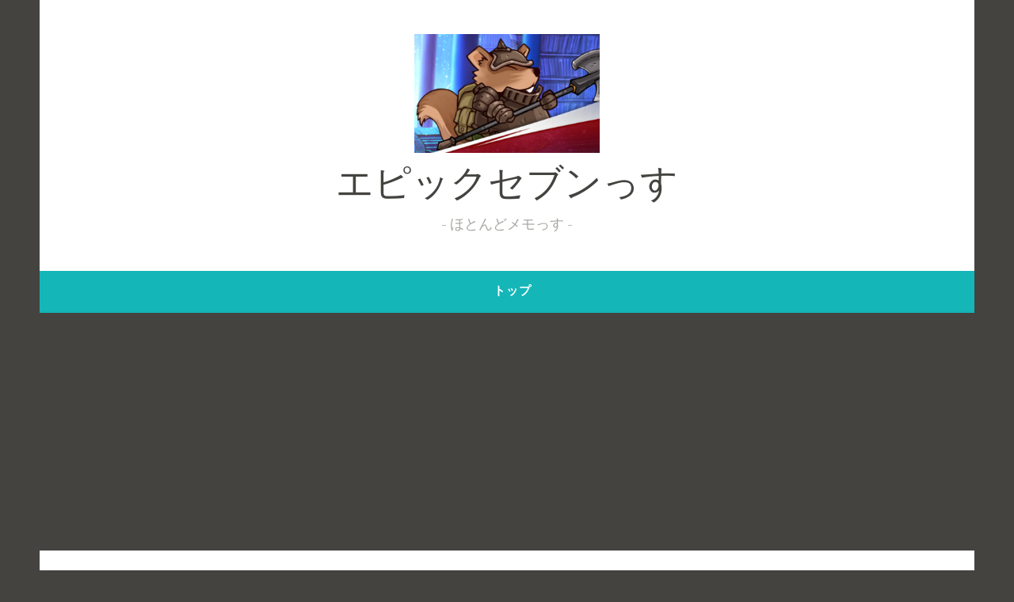

--- FILE ---
content_type: text/html; charset=utf-8
request_url: https://www.google.com/recaptcha/api2/aframe
body_size: 266
content:
<!DOCTYPE HTML><html><head><meta http-equiv="content-type" content="text/html; charset=UTF-8"></head><body><script nonce="mQ1RIK71R0J3pM9_rb2opA">/** Anti-fraud and anti-abuse applications only. See google.com/recaptcha */ try{var clients={'sodar':'https://pagead2.googlesyndication.com/pagead/sodar?'};window.addEventListener("message",function(a){try{if(a.source===window.parent){var b=JSON.parse(a.data);var c=clients[b['id']];if(c){var d=document.createElement('img');d.src=c+b['params']+'&rc='+(localStorage.getItem("rc::a")?sessionStorage.getItem("rc::b"):"");window.document.body.appendChild(d);sessionStorage.setItem("rc::e",parseInt(sessionStorage.getItem("rc::e")||0)+1);localStorage.setItem("rc::h",'1769218675896');}}}catch(b){}});window.parent.postMessage("_grecaptcha_ready", "*");}catch(b){}</script></body></html>